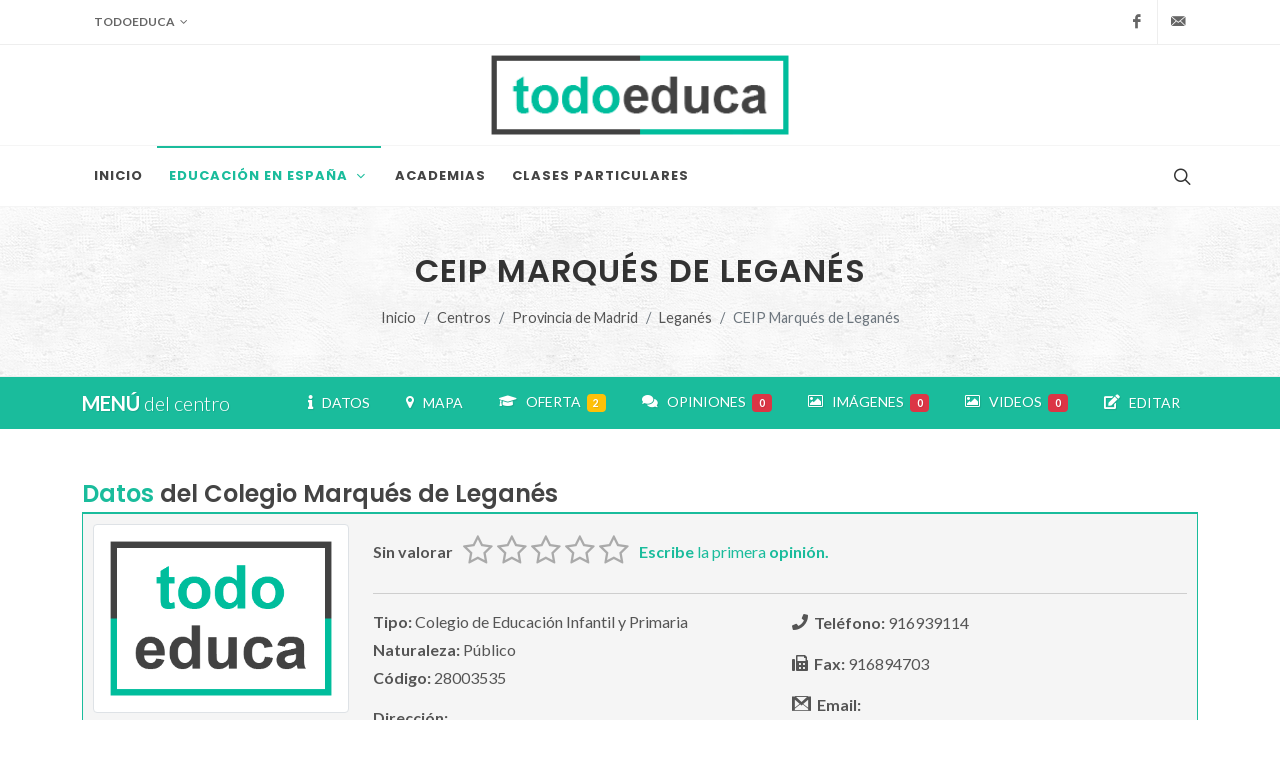

--- FILE ---
content_type: text/html; charset=UTF-8
request_url: https://todoeduca.com/centros/ceip-marques-de-leganes/
body_size: 10459
content:
<!--

 ·▄▄▄▄         ▐ ▄
██▪ ██ ▪     •█▌▐█
▐█· ▐█▌ ▄█▀▄ ▐█▐▐▌
██. ██ ▐█▌.▐▌██▐█▌
▀▀▀▀▀•  ▀█▄▀▪▀▀ █▪

-->
<!DOCTYPE html>
<html dir="ltr" lang="es-ES">
<head>
			
		<!-- Google tag (gtag.js) -->
		<script async src="https://www.googletagmanager.com/gtag/js?id=G-QZHX3KME85"></script>
		<script>
			window.dataLayer = window.dataLayer || [];
			function gtag(){dataLayer.push(arguments);}
			gtag('js', new Date());

			gtag('config', 'G-QZHX3KME85');
		</script>
		
				<script async src="https://pagead2.googlesyndication.com/pagead/js/adsbygoogle.js?client=ca-pub-0552623059866121" crossorigin="anonymous"></script>
		<meta charset="utf-8" />
	<meta http-equiv="content-type" content="text/html; charset=utf-8" />
	<meta name="author" content="Don" />

	<link href="https://fonts.googleapis.com/css?family=Lato:300,400,400i,700|Poppins:300,400,500,600,700|PT+Serif:400,400i&display=swap" rel="stylesheet" type="text/css" />
		<link href="https://todoeduca.com/recursos/all/all.css?te-v=04542a41e" rel="stylesheet" type="text/css" />
		
	<meta name="viewport" content="width=device-width, initial-scale=1" />
	<title>CEIP Marqués de Leganés | Todoeduca</title>
	<meta name="description" content="Colegio de Educación Infantil y Primaria Marqués de Leganés. Contacto, oferta educativa, ubicación, opiniones, fotos y toda la información que necesitas." />

		<link rel="apple-touch-icon" sizes="180x180" href="/apple-touch-icon.png">
	<link rel="icon" type="image/png" sizes="32x32" href="/favicon-32x32.png">
	<link rel="icon" type="image/png" sizes="16x16" href="/favicon-16x16.png">
	<link rel="manifest" href="/site.webmanifest">
	<link rel="mask-icon" href="/safari-pinned-tab.svg" color="#5bbad5">
	<meta name="msapplication-TileColor" content="#da532c">
	<meta name="theme-color" content="#ffffff">

	<link rel="canonical" href="https://todoeduca.com/centros/ceip-marques-de-leganes/" />
	<meta name="robots" content="INDEX,FOLLOW" />
	<script type="application/ld+json">
	{"@context":"https:\/\/schema.org","@type":"School","address":{"@type":"PostalAddress","addressLocality":"Legan\u00e9s","addressRegion":"Madrid","addressCountry":"es","streetAddress":"Calle Pizarro, 4","postalCode":"28911"},"url":"https:\/\/todoeduca.com\/centros\/ceip-marques-de-leganes\/","name":"Colegio Marqu\u00e9s de Legan\u00e9s","alternateName":"Colegio de Educaci\u00f3n Infantil y Primaria Marqu\u00e9s de Legan\u00e9s","description":"Colegio de Educaci\u00f3n Infantil y Primaria Marqu\u00e9s de Legan\u00e9s. Contacto, oferta educativa, ubicaci\u00f3n, opiniones, fotos y toda la informaci\u00f3n que necesitas.","geo":{"@type":"GeoCoordinates","latitude":"40.3248815671","longitude":"-3.76810531528"},"email":["mailto:cp.marquesdeleganes.leganes@educa.madrid.org"],"telephone":["916939114"],"faxNumber":["916894703"],"sameAs":["http:\/\/www.educa.madrid.org\/cp.marquesdeleganes.leganes"],"logo":"https:\/\/todoeduca.com\/recursos\/imgs\/logo_v.png","image":"https:\/\/todoeduca.com\/recursos\/imgs\/logo_v.png"}
</script>

	<script>
		// Frame-busting to prevent site from being loaded within a frame without permission (click-jacking)
		if (window.top !== window.self) {
			window.top.location.replace(window.self.location.href);
		}
	</script>
</head>
<body class="stretched page-transition side-panel-left side-push-panel" data-loader="9">
		<div id="wrapper" class="clearfix">
					<div id="top-bar">
	<div class="container clearfix">
		<div class="row justify-content-between">
			<div class="col-12 col-md-auto mx-0">
				<div class="top-links" data-class-xs="border-bottom-0" data-class-sm="border-bottom-0">
					<ul class="top-links-container">

						<li class="top-links-item">
							<a role="button" class="te-img-btn d-lg-none p-0 pe-3"><img src="https://todoeduca.com/recursos/imgs/logo.png" alt="todoeduca" style="height: 44px"></a>
							<a role="button" class="d-none d-lg-block">Todoeduca</a>
							<ul class="top-links-sub-menu w-auto">
								<li class="top-links-item"><a href="https://todoeduca.com/">Inicio</a></li>
								<li class="top-links-item"><a href="https://todoeduca.com/mapa-web/">Mapa Web</a></li>
								<li class="top-links-item"><a rel="nofollow" href="https://todoeduca.com/enlaces/">Enlaces de interés</a></li>
								<li class="top-links-item"><a rel="nofollow" href="https://todoeduca.com/empresa/contacto/">Contacto</a></li>
							</ul>
						</li>

						
					</ul>
				</div>
			</div>
			<div class="col-12 col-md-auto d-none d-md-block">
				<ul id="top-social">
					<li><a target="_blank" href="https://www.facebook.com/todoeduca/" class="si-facebook"><span class="ts-icon"><i class="icon-facebook"></i></span><span class="ts-text">Facebook</span></a></li>
										<li><a rel="nofollow" href="https://todoeduca.com/empresa/contacto/" class="si-email3"><span class="ts-icon"><i class="icon-email3"></i></span><span class="ts-text">Contacta</span></a></li>
				</ul>
			</div>
		</div>
	</div>
</div>

							<header id="header" class="header-size-sm" data-mobile-sticky="true">

	<div class="container d-none d-lg-block">
		<div class="header-row">
			<div id="logo" class="mx-auto">
				<a href="https://todoeduca.com/" class="standard-logo" data-dark-logo="https://todoeduca.com/recursos/imgs/logo.png"><img src="https://todoeduca.com/recursos/imgs/logo.png" alt="todoeduca"></a>
				<a href="https://todoeduca.com/" class="retina-logo" data-dark-logo="https://todoeduca.com/recursos/imgs/logo-2x.png"><img src="https://todoeduca.com/recursos/imgs/logo-2x.png" alt="todoeduca"></a>
			</div>
		</div>
	</div>

	<div id="header-wrap" class="border-top border-f5">
		<div class="container">
			<div class="header-row justify-content-between flex-row-reverse flex-lg-row">

				<div class="header-misc">
											<div id="top-search" class="header-misc-icon">
							<a href="#" id="top-search-trigger"><i class="icon-line-search"></i><i class="icon-line-cross"></i></a>
						</div>
									</div>

				<div id="primary-menu-trigger">
					<svg class="svg-trigger" viewBox="0 0 100 100"><path d="m 30,33 h 40 c 3.722839,0 7.5,3.126468 7.5,8.578427 0,5.451959 -2.727029,8.421573 -7.5,8.421573 h -20"></path><path d="m 30,50 h 40"></path><path d="m 70,67 h -40 c 0,0 -7.5,-0.802118 -7.5,-8.365747 0,-7.563629 7.5,-8.634253 7.5,-8.634253 h 20"></path></svg>
				</div>

				<nav class="primary-menu style-6 with-arrows">
					<ul class="menu-container">
						<li class="menu-item">
							<a class="menu-link" href="https://todoeduca.com/"><div>Inicio</div></a>
						</li>

						<li class="menu-item current">
							<a rel="nofollow" href="#" onclick="return false;" class="menu-link"><div>Educación en España</div></a>
							<ul class="sub-menu-container">
								<li class="menu-item">
									<a class="menu-link" href="https://todoeduca.com/centros/"><div><i class="icon-school"></i>Centros por nivel</div></a>
								</li>
								<li class="menu-item">
									<a class="menu-link" href="https://todoeduca.com/centros/#provincias"><div><i class="icon-map"></i>Centros por provincia</div></a>
								</li>
								<li class="menu-item">
									<a class="menu-link" href="https://todoeduca.com/centros/estudios/"><div><i class="icon-user-graduate"></i>Por Estudios</div></a>
								</li>
								<li class="menu-item">
									<a class="menu-link" href="https://todoeduca.com/centros/especialidades/"><div><i class="icon-cogs1"></i>Por Especialidades</div></a>
								</li>
							</ul>
						</li>

						<li class="menu-item">
							<a class="menu-link" href="https://todoeduca.com/academias/"><div>academias</div></a>
						</li>

						<li class="menu-item">
							<a class="menu-link" href="https://todoeduca.com/clases-particulares/"><div>clases particulares</div></a>
						</li>

						
						
					</ul>
				</nav>

									<div id="google-search">
						<div class="container clearfix">
							<div id="buscador_google_cabecera" class="top-search-form"></div>
						</div>
					</div>
				
			</div>
		</div>
	</div>

	<div class="header-wrap-clone"></div>

</header>

							<section id="page-title" class="page-title-center page-title-pattern py-5">
	<div class="container clearfix">
		<h1>CEIP Marqués de Leganés</h1>
						<ol class="breadcrumb">
																			<li class="breadcrumb-item"><a href="https://todoeduca.com/">Inicio</a></li>
																				<li class="breadcrumb-item"><a href="https://todoeduca.com/centros/">Centros</a></li>
																				<li class="breadcrumb-item"><a href="https://todoeduca.com/centros/provincia-madrid/">Provincia de Madrid</a></li>
																				<li class="breadcrumb-item"><a href="https://todoeduca.com/centros/leganes-madrid/p-1/">Leganés</a></li>
																				<li class="breadcrumb-item active" aria-current="page">CEIP Marqués de Leganés</li>
									</ol>
			</div>
</section>

							
<div id="page-menu" data-mobile-sticky="true">
	<div id="page-menu-wrap">
		<div class="container clearfix">
			<div class="page-menu-row">

				<div class="page-menu-title d-lg-none d-xl-block">
					<span>MENÚ</span>
											del centro
														</div>


				<a data-highlight="#F4D03F" data-offset="115" href="#oferta" data-scrollto="#oferta" class="d-none" rel="nofollow"></a>


				<nav class="page-menu-nav">
					<ul class="page-menu-container">

						<li class="page-menu-item">
							<a data-highlight="#F4D03F" data-offset="115" href="#centro-datos" data-scrollto="#centro-datos" class="page-menu-item-close" rel="nofollow">
								<div>
									<i class="icon-info"></i>
									&nbsp;&nbsp;DATOS
								</div>
							</a>
						</li>

													<li class="page-menu-item">
								<a data-offset="105" href="#contenedor_mapa_principal" data-scrollto="#contenedor_mapa_principal" class="boton-ver-mapa page-menu-item-close" rel="nofollow">
									<div>
										<i class="icon-map-marker2"></i>
										&nbsp;&nbsp;MAPA
									</div>
								</a>
							</li>
						
													<li class="page-menu-item">
								<a data-highlight="#F4D03F" data-offset="115" href="#oferta-publica" data-scrollto="#oferta-publica" class="page-menu-item-close" rel="nofollow">
									<div>
										<i class="icon-graduation-cap"></i>
										&nbsp;&nbsp;OFERTA&nbsp;
										<span class="mb-1 badge bg-warning">2</span>
									</div>
								</a>
							</li>
						
						
						
						
																																										<li class="page-menu-item">
								<a data-highlight="#F4D03F" data-offset="115" href="#opiniones" data-scrollto="#opiniones" class="page-menu-item-close" rel="nofollow">
									<div>
										<i class="icon-comments"></i>
										&nbsp;&nbsp;OPINIONES&nbsp;
										<span class="mb-1 badge bg-danger">0</span>
									</div>
								</a>
							</li>
						
																																																<li class="page-menu-item">
								<a data-highlight="#F4D03F" data-offset="115" href="#imagenes" data-scrollto="#imagenes" class="page-menu-item-close" rel="nofollow">
									<div>
										<i class="icon-picture"></i>
										&nbsp;&nbsp;IMÁGENES&nbsp;
										<span class="mb-1 badge bg-danger">0</span>
									</div>
								</a>
							</li>
						
																																																<li class="page-menu-item">
								<a data-highlight="#F4D03F" data-offset="115" href="#videos" data-scrollto="#videos" class="page-menu-item-close" rel="nofollow">
									<div>
										<i class="icon-picture"></i>
										&nbsp;&nbsp;VIDEOS&nbsp;
										<span class="mb-1 badge bg-danger">0</span>
									</div>
								</a>
							</li>
						
												<li class="page-menu-item">
							<a data-highlight="#F4D03F" data-offset="115" href="#centro-editar" data-scrollto="#centro-editar" class="page-menu-item-close" rel="nofollow">
								<div>
									<i class="icon-edit"></i>
									&nbsp;&nbsp;EDITAR
								</div>
							</a>
						</li>

					</ul>
				</nav>


				<div id="page-menu-trigger"><i class="icon-reorder"></i></div>

			</div>
		</div>
	</div>
</div>

		
				<section id="content">
			<div class="content-wrap py-5">
				<div class="container clearfix">
																		
<div class="row mb-5">
	<div class="col-12" id="centro-datos">
		<div class="fancy-title title-bottom-border mb-0">
			<h3 class="mb-0 p-0">
									<span>Datos</span> del Colegio Marqués de Leganés
											</h3>
		</div>
	</div>

	<div class="col-12">
		<div class="caja-datos-ficha">
			<div class="row">
				<div class="col-12 col-md-3">
																	
												<img alt="Logo" class="w-100 img-thumbnail mb-3" data-class-md="w-100 mb-0" data-class-lg="w-100 mb-0" data-class-xl="w-100 mb-0" src="https://todoeduca.com/recursos/imgs/logo_v-2x.png">
									</div>
				<div class="col-12 col-md-9">
					<div class="row">
						<div class="col-12">
															<div class="mb-2">
																			<div class="float-start mt-3">
											<strong>Sin valorar</strong>
										</div>
										<div class="float-start ms-2 me-2">
											<input type="hidden" id="input-34641" data-show-clear="false" data-show-caption="false" class="rating" value="0" data-size="md" data-readonly="true">
										</div>
										<div class="float-start mt-3">
											<a data-highlight="" data-offset="115" href="#opiniones" data-scrollto="#opiniones" rel="nofollow">
												<strong>Escribe</strong> la primera <strong>opinión.</strong>
											</a>
										</div>
										<div class="clear"></div>
																		<hr>
								</div>
													</div>
						<div class="col-md-6 mb-3">
																																																	<div class="mb-1">
									<strong>Tipo:</strong> Colegio de Educación Infantil y Primaria
								</div>
								<div class="mb-1">
									<strong>Naturaleza:</strong> Público
								</div>
								<div class="mb-3">
									<strong>Código:</strong> 28003535
								</div>
														<div class="mb-1">
								<strong>Dirección:</strong>
								<br>
								Calle Pizarro, 4
								<br>
								Leganés (Madrid)
							</div>
															<div>
									<strong>C.P.:</strong> 28911
								</div>
													</div>
						<div class="col-md-6">
															<div class="mb-3">
									<i class="icon-phone"></i>&nbsp;&nbsp;<strong>Teléfono:</strong> 916939114
								</div>
																						<div class="mb-3">
									<i class="icon-fax"></i>&nbsp;&nbsp;<strong>Fax:</strong> 916894703
								</div>
																													<div class="mb-3">
									<i class="icon-gmail"></i>&nbsp;&nbsp;<strong>Email:</strong>
																													<a class="text-break" target="_blank" href="mailto:cp.marquesdeleganes.leganes@educa.madrid.org">cp.marquesdeleganes.leganes@educa.madrid.org</a>
																											</div>
																						<div class="mb-3">
									<i class="icon-world"></i>&nbsp;&nbsp;<strong>Páginas / Redes sociales del centro:</strong>
									<div class="mt-2">
																																<a target="_blank" title="Web oficial" href="http://www.educa.madrid.org/cp.marquesdeleganes.leganes" class="social-icon si-colored si-delicious">
												<i class="icon-link"></i>
												<i class="icon-link"></i>
											</a>
																			</div>
								</div>
													</div>
					</div>
				</div>

									<div class="col-12">
						<div id="mapa_centro_contenedor_boton" class="text-center mt-2">
							<button style="background:url('https://todoeduca.com/recursos/imgs/mapa_fondo_boton_50pc.jpg') no-repeat center"
								class="boton-ver-mapa button button-border button-border-thin button-fill fill-from-right button-blue">
								<i class="icon-map-marker2"></i>
								<span>Ver mapa</span>
							</button>
						</div>
						<div id="contenedor_mapa_principal" class="d-none">
							<div class="divider divider-rounded divider-center my-2"><i class="icon-map-marker"></i></div>

							<div id="mapa" class="mx-auto" style="width:95%;height:300px;z-index:0"></div>
						</div>
					</div>
							</div>
		</div>
	</div>

</div>


<div class="row mb-5">
	<div class="col-12">
					
		<div class="div-adsense-block p-1 w-100 border border-light" id="all2485564866">
			<!-- 130-centros-centro-1 -->
			<ins class="center adsbygoogle"
				style="display:block;"
				data-ad-client="ca-pub-0552623059866121"
				data-ad-slot="2485564866"
				data-ad-format="auto"
				data-full-width-responsive="false"></ins>
		</div>
		<script>
			if (document.readyState != "loading"){
				var cargar=true;
				if(cargar){
					try{
						(adsbygoogle = window.adsbygoogle || []).push({});
					}catch (e) {
						console.log("Falla: 130-centros-centro-1. Slot: 2485564866");
						console.log(e);
					}
				}
			} else {
				document.addEventListener("DOMContentLoaded", function(){
					var cargar=true;
					if(cargar){
						try{
							(adsbygoogle = window.adsbygoogle || []).push({});
						}catch (e) {
							console.log("Falla: 130-centros-centro-1. Slot: 2485564866");
							console.log(e);
						}
					}else{
						donJS("#all2485564866").getElement().remove();
					}
				});
			}
		</script>
					</div>
</div>

	


	


	

																													<div class="row mb-5">
				<div class="col-12" id="oferta-publica">
					<div id="oferta">
						<div class="fancy-title title-bottom-border mb-0">
							<h3 class="mb-0 p-0">
								Oferta <span>Pública</span> del Colegio Marqués de Leganés
								<span>(2)</span>
							</h3>
						</div>
					</div>
				</div>
				<div class="col-12">
					<div class="caja-elemento-listado">
						<div class="row">
							
																						<div class="col-12 mb-5">
				<div class="fancy-title title-border mb-0">
					<h4 class="fw-normal">
						<span>
															Segundo Ciclo de Educación Infantil
													</span>
					</h4>
				</div>
																				
									<span class="fw-light">Modalidad:</span>
																											
			<span class="fw-bold ">Presencial diurna</span>

						
									
				<div class="row">
																									</div>

			</div>
																		<div class="col-12 mb-0">
				<div class="fancy-title title-border mb-0">
					<h4 class="fw-normal">
						<span>
															Educación Primaria
													</span>
					</h4>
				</div>
																				
									<span class="fw-light">Modalidad:</span>
																											
			<span class="fw-bold ">Presencial diurna</span>

						
									
				<div class="row">
																									</div>

			</div>
			
						</div>
					</div>
				</div>
			</div>
			


<div class="row">

		<div class="col-12 col-lg-6 mb-5">
		<div class="row">
							<div class="col-12" id="imagenes">
					<div class="fancy-title title-bottom-border mb-0">
						<h3 class="mb-0 p-0">
							<span>Imágenes</span>
															del Colegio
																											</h3>
					</div>
				</div>
				<div class="col-12">
					<div class="caja-elemento-listado">
						<div class="row">
															<div class="col-lg-6">
									<p class="m-0">
										<a rel="nofollow" href="#" data-bs-toggle="modal" data-bs-target="#modal-subir-imagenes">Añade imágenes</a>
										al centro para que todos vean como es.
									</p>
								</div>
								<div class="col-lg-6 center">
									<a rel="nofollow" href="#" data-bs-toggle="modal" data-bs-target="#modal-subir-imagenes" class="button button-mini">
										<i class="icon-picture"></i>
										Añadir imágenes
									</a>
								</div>
														
						</div>
					</div>
				</div>
					</div>
	</div>

		<div class="col-12 col-lg-6 mb-5">
		<div class="row">
							<div class="col-12" id="videos">
					<div class="fancy-title title-bottom-border mb-0">
						<h3 class="mb-0 p-0">
							<span>Videos</span>
															del Colegio
																											</h3>
					</div>
				</div>
				<div class="col-12">
					<div class="caja-elemento-listado">
													<div class="row">
								<div class="col-lg-6">
									<p class="m-0">
										Si sabes dónde hay colgado algún video del centro,
										<a rel="nofollow" href="#" data-bs-toggle="modal" data-bs-target="#modal-nuevo-video">enlázalo para que todos puedan verlo.</a>
									</p>
								</div>
								<div class="col-lg-6 center">
									<a rel="nofollow" href="#" class="button button-mini" data-bs-toggle="modal" data-bs-target="#modal-nuevo-video">
										<i class="icon-video"></i>
										Enlazar video
									</a>
								</div>
							</div>
												<div class="row" id="row-ultimo-embebido">
														
						</div>
					</div>
				</div>
					</div>
	</div>

</div>


	<div class="modal fade" id="modal-nuevo-video" tabindex="-1" role="dialog" aria-labelledby="Nuevo video" aria-hidden="true">
		<div class="modal-dialog modal-lg">
			<div class="modal-body">
				<div class="modal-content">
					<div class="modal-header">
						<h4 class="modal-title" id="myModalLabel">
							<span>Nuevo Video</span>
															del Colegio Marqués de Leganés
																				</h4>
						<button type="button" class="btn-close" data-bs-dismiss="modal" aria-hidden="true"></button>
					</div>
					<div class="modal-body">

						<form class="mb-0" id="form-embebido">

							<div class="row mt-2">

								<div class="col-12 d-none div-form-ok">
									<div class="style-msg successmsg mb-4">
										<div class="sb-msg">
											<i class="icon-thumbs-up"></i>
											<strong>¡Video Enlazado!</strong> Lo validaremos y publicaremos lo antes posible.
											<br>
											Gracias por participar.
										</div>
									</div>
								</div>

								<div class="col-12 d-none div-form-ko">
									<div class="style-msg mb-4 alertmsg">
										<div class="sb-msg">
											<i class="icon-warning-sign"></i>
											<strong>¡Alerta!</strong> Hay algo mal o incompleto en los datos.
										</div>
									</div>
								</div>

								<div class="col-12 d-none div-form-error">
									<div class="style-msg errormsg mb-4">
										<div class="sb-msg">
											<i class="icon-remove"></i>
											<strong>¡Error!</strong> Ha ocurrido un error inesperado. Intentalo de nuevo más tarde.
										</div>
									</div>
								</div>

								<div class="col-12 form-group text-left">
									<label for="video-titulo">Título</label>
									<input data-ocs='["7904","7914"]' type="text" id="video-titulo" name="video-titulo" value="" class="sm-form-control campo-formulario" />
								</div>

								<div class="w-100"></div>

								<div class="col-12 form-group text-left">
									<label for="video-enlace">Enlace *</label>
									<input data-ocs='["7906","7908","7907","7911"]' type="text" id="video-enlace" name="video-enlace" value="" class="sm-form-control campo-formulario" />
								</div>

								<div class="col-12 form-group mt-3 center">
									<p class="mb-2 center">
										Al hacer clic en <strong>"enlazar video"</strong>, muestras tu conformidad con nuestro
										<a target="_blank" href="https://todoeduca.com/empresa/aviso-legal/">aviso legal</a>
										y <a target="_blank" href="https://todoeduca.com/empresa/politica-privacidad/">política de privacidad</a>.
									</p>
									<button class="button button-3d" type="button" id="boton-enlazar-video">Enlazar video</button>
									<input type="hidden" id="video-idcentro" name="video-idcentro" value="34641">
								</div>
							</div>

						</form>

					</div>
					<div class="modal-footer">
						<button type="button" class="btn btn-secondary" data-bs-dismiss="modal">Cerrar</button>
					</div>
				</div>
			</div>
		</div>
	</div>


	<div class="modal fade" id="modal-subir-imagenes" tabindex="-1" role="dialog" aria-labelledby="Subir imágenes" aria-hidden="true">
		<div class="modal-dialog modal-lg">
			<div class="modal-body">
				<div class="modal-content">
					<div class="modal-header">
						<h4 class="modal-title" id="myModalLabel">
							<span>Nuevas Imágenes</span>
															del Colegio Marqués de Leganés
																				</h4>
						<button type="button" class="btn-close" data-bs-dismiss="modal" aria-hidden="true"></button>
					</div>
					<div class="modal-body">

						<div class="center">
							<h3 class="mt-3">Sección en construcción</h3>
							<p>
								Estará disponible próximamente.
							</p>
							<img src="https://todoeduca.com/recursos/imgs/construccion.gif" alt="En construcción">
						</div>

					</div>
					<div class="modal-footer">
						<button type="button" class="btn btn-secondary" data-bs-dismiss="modal">Cerrar</button>
					</div>
				</div>
			</div>
		</div>
	</div>

	<div class="row mb-5">
		<div class="col-12">
							
		<div class="div-adsense-block p-1 w-100 border border-light" id="all7546319851">
			<!-- 130-centros-centro-2 -->
			<ins class="center adsbygoogle"
				style="display:block;"
				data-ad-client="ca-pub-0552623059866121"
				data-ad-slot="7546319851"
				data-ad-format="auto"
				data-full-width-responsive="false"></ins>
		</div>
		<script>
			if (document.readyState != "loading"){
				var cargar=true;
				if(cargar){
					try{
						(adsbygoogle = window.adsbygoogle || []).push({});
					}catch (e) {
						console.log("Falla: 130-centros-centro-2. Slot: 7546319851");
						console.log(e);
					}
				}
			} else {
				document.addEventListener("DOMContentLoaded", function(){
					var cargar=true;
					if(cargar){
						try{
							(adsbygoogle = window.adsbygoogle || []).push({});
						}catch (e) {
							console.log("Falla: 130-centros-centro-2. Slot: 7546319851");
							console.log(e);
						}
					}else{
						donJS("#all7546319851").getElement().remove();
					}
				});
			}
		</script>
								</div>
	</div>

	<div class="row mb-5" id="seccion-opiniones">
		<div class="col-12" id="opiniones">
			<div class="fancy-title title-bottom-border mb-0">
				<h3 class="mb-0 p-0">
					<span>Opiniones</span>
											del Colegio Marqués de Leganés
																			</h3>
			</div>
		</div>

		<div class="col-12">
			<div class="caja-elemento-listado">
				<div class="row">
					<div class="postcontent col-12">
												<form class="mb-0" id="form-opinion">

							<div class="row mt-2">

								<div class="col-12 d-none div-form-ok">
									<div class="style-msg successmsg mb-4">
										<div class="sb-msg">
											<i class="icon-thumbs-up"></i>
											<strong>¡Opinión enviada!</strong> La validaremos y publicaremos lo antes posible.
											<br>
											Gracias por participar.
										</div>
									</div>
								</div>

								<div class="col-12 d-none div-form-ko">
									<div class="style-msg mb-4 alertmsg">
										<div class="sb-msg">
											<i class="icon-warning-sign"></i>
											<strong>¡Alerta!</strong> Hay algo mal o incompleto en los datos.
										</div>
									</div>
								</div>

								<div class="col-12 d-none div-form-error">
									<div class="style-msg errormsg mb-4">
										<div class="sb-msg">
											<i class="icon-remove"></i>
											<strong>¡Error!</strong> Ha ocurrido un error inesperado. Intentalo de nuevo más tarde.
										</div>
									</div>
								</div>

								<div class="col-12 form-group">
									<label for="opinion-cuerpo">Opina *</label>
									<textarea data-ocs='["6019","6020","6022"]' placeholder="Deja tu opinión" class="sm-form-control campo-formulario text-justify" id="opinion-cuerpo" name="opinion-cuerpo" rows="2"></textarea>
								</div>

								<div class="w-100 d-none oculto"></div>

								<div class="col-md-6 form-group d-none oculto">
																			<label>Valoración del Colegio *</label>
																											<input
										type="hidden"
										data-ocs='["6007"]'
										id="opinion-rating"
										name="opinion-rating"
										data-show-clear="false"
										data-show-caption="false"
										class="rating campo-formulario"
										value=""
										data-size="md"
										max="5"
										data-step="1"
									>
								</div>

								<div class="col-md-6 form-group d-none oculto">
									<label for="opinion-firma">Firma</label>
									<input data-ocs='["6021"]' type="text" id="opinion-firma" name="opinion-firma" value="" class="sm-form-control campo-formulario" />
								</div>

								<div class="col-12 form-group mt-3 center d-none oculto">
									<p class="mb-2 center">
										Al hacer clic en <strong>"enviar opinión"</strong>, muestras tu conformidad con nuestro
										<a target="_blank" href="https://todoeduca.com/empresa/aviso-legal/">aviso legal</a>
										y <a target="_blank" href="https://todoeduca.com/empresa/politica-privacidad/">política de privacidad</a>.
									</p>
									<button class="button button-3d" type="button" id="boton-opinar">Enviar Opinión</button>
									<input type="hidden" id="opinion-idcentro" name="opinion-idcentro" value="34641">
								</div>
							</div>

						</form>

					</div>
				</div>
							</div>
		</div>
	</div>

<div class="row">

				<div class="col-12 col-lg-6 mb-5">
			<div class="row">
				<div class="col-12" id="centro-editar">
					<div class="fancy-title title-bottom-border mb-0">
						<h3 class="mb-0 p-0">
							<span>Editar</span> datos del Colegio Marqués de Leganés
						</h3>
					</div>
				</div>
				<div class="col-12">
					<div class="caja-elemento-listado">
						<div class="row">
							<div class="col-12">
								<p class="text-justify mb-0">
									Si has detectado algún <strong>error</strong> en la información o si quieres <strong>aportar</strong> algo sobre el centro,
									ponte en contacto con <strong>todoeduca</strong> a través del siguiente formulario.
									<br>
									Todo nos será de gran ayuda. <strong>Gracias.</strong>
								</p>
								<form class="mb-0" id="form-editar">

									<div class="row mt-2">

										<div class="col-12 d-none div-form-ok">
											<div class="style-msg successmsg mb-4">
												<div class="sb-msg">
													<i class="icon-thumbs-up"></i>
													<strong>¡Datos enviados!</strong>
													<br>
													Gracias por ayudar a mantener la información actualizada.
												</div>
											</div>
										</div>

										<div class="col-12 d-none div-form-ko">
											<div class="style-msg mb-4 alertmsg">
												<div class="sb-msg">
													<i class="icon-warning-sign"></i>
													<strong>¡Alerta!</strong> Hay algo mal o incompleto en los datos.
												</div>
											</div>
										</div>

										<div class="col-12 d-none div-form-error">
											<div class="style-msg errormsg mb-4">
												<div class="sb-msg">
													<i class="icon-remove"></i>
													<strong>¡Error!</strong> Ha ocurrido un error inesperado. Intentalo de nuevo más tarde.
												</div>
											</div>
										</div>

										<div class="col-12 form-group text-left">
											<label for="editar-email">E-mail</label>
											<input data-ocs='["email"]' type="email" id="editar-email" name="editar-email" value="" class="sm-form-control campo-formulario" />
										</div>

										<div class="w-100"></div>

										<div class="col-12 form-group text-left">
											<label for="editar-datos">Cambios</label>
											<textarea data-ocs='["datos"]' id="editar-datos" name="editar-datos" rows="5" placeholder="Errores en los datos, redes sociales, nuevas descripciones, algo de su historia, transporte hasta el centro, etc..." class="sm-form-control campo-formulario text-justify"></textarea>
										</div>

										<div class="w-100"></div>

										<div class="col-12 form-group text-left">
											<label>Nueva Posición</label>
											<div id="mapa-editar" class="mx-auto" style="width:95%;height:300px;z-index:0"></div>
											<div class="d-none center mt-2" id="editar-eliminar-nueva-posicion">
												<a id="boton-eliminar-nueva-posicion" href="#">Eliminar nueva posición</a>
											</div>
										</div>

										<div class="col-12 form-group mt-2 center">
											<p class="mb-2 center">
												Al hacer clic en <strong>"eviar datos"</strong>, muestras tu conformidad con nuestro
												<a target="_blank" href="https://todoeduca.com/empresa/aviso-legal/">aviso legal</a>
												y <a target="_blank" href="https://todoeduca.com/empresa/politica-privacidad/">política de privacidad</a>.
											</p>
											<button class="button button-3d" type="button" id="boton-editar-centro">Enviar datos</button>
											<input type="hidden" id="editar-idcentro" name="editar-idcentro" value="34641">
											<input type="hidden" id="editar-latitud" name="editar-latitud" value="" class="campo-formulario">
											<input type="hidden" id="editar-longitud" name="editar-longitud" value="" class="campo-formulario">
										</div>
									</div>

								</form>
							</div>
						</div>
					</div>
				</div>
			</div>
		</div>
	
		
		<div class="col-12 col-lg-6 mb-5">
		
		<div class="div-adsense-block p-1 w-100 border border-light" id="all2896628401">
			<!-- 130-centros-centro-3 -->
			<ins class="center adsbygoogle"
				style="display:block;"
				data-ad-client="ca-pub-0552623059866121"
				data-ad-slot="2896628401"
				data-ad-format="auto"
				data-full-width-responsive="false"></ins>
		</div>
		<script>
			if (document.readyState != "loading"){
				var cargar=true;
				if(cargar){
					try{
						(adsbygoogle = window.adsbygoogle || []).push({});
					}catch (e) {
						console.log("Falla: 130-centros-centro-3. Slot: 2896628401");
						console.log(e);
					}
				}
			} else {
				document.addEventListener("DOMContentLoaded", function(){
					var cargar=true;
					if(cargar){
						try{
							(adsbygoogle = window.adsbygoogle || []).push({});
						}catch (e) {
							console.log("Falla: 130-centros-centro-3. Slot: 2896628401");
							console.log(e);
						}
					}else{
						donJS("#all2896628401").getElement().remove();
					}
				});
			}
		</script>
	</div>
</div>

																												<div class="modal fade" id="modal-busqueda-google" tabindex="-1" role="dialog" aria-labelledby="Búsqueda Google" aria-hidden="true">
							<div class="modal-dialog modal-lg">
								<div class="modal-body">
									<div class="modal-content">
										<div class="modal-header">
											<h4 class="modal-title" id="myModalLabel">
												<span>Búsqueda en Google</span>
											</h4>
											<button type="button" class="btn-close" data-bs-dismiss="modal" aria-hidden="true"></button>
										</div>
										<div class="modal-body">
											<div class="gcse-searchresults"></div>
										</div>
										<div class="modal-footer">
											<button type="button" class="btn btn-secondary" data-bs-dismiss="modal">Cerrar</button>
										</div>
									</div>
								</div>
							</div>
						</div>
									</div>
			</div>
		</section>
							<footer id="footer" class="dark">
	<div class="container">
		<div class="footer-widgets-wrap">

			<div class="row col-mb-50">
				<div class="col-lg-6">

					<div class="widget clearfix">
						<a href="https://todoeduca.com/">
							<img src="https://todoeduca.com/recursos/imgs/logo.png" alt="todoeduca" class="footer-logo" height="50px">
						</a>

						<p>Toda la <strong>formación</strong> y la <strong>ayuda</strong> que puedas necesitar.</p>

						<div class="py-2" style="background: url('https://todoeduca.com/recursos/canvas/6.5.3/images/world-map.png') no-repeat center center;">
							<div class="row col-mb-30">
								<div class="col-12">
									<address class="mb-0">
										<abbr title="Cuartel General" style="display: inline-block;margin-bottom: 7px;">
											<strong>Cuartel General:</strong>
										</abbr>
										<br>
										Albacete (AB)<br>
										(En la Mancha Manchega)<br>
									</address>
								</div>
															</div>
						</div>

						<div class="row clearfix mt-4">
							<div class="col-6">
								<a target="_blank" href="https://www.facebook.com/todoeduca/" class="social-icon si-dark si-colored si-facebook nobottommargin" style="margin-right: 10px;">
									<i class="icon-facebook"></i>
									<i class="icon-facebook"></i>
								</a>
								<a target="_blank" href="https://www.facebook.com/todoeduca/">
									<small style="display: block; margin-top: 3px;">Danos un <strong>Like</strong><br>en Facebook</small>
								</a>
							</div>
														<div class="col-6">
								<img src="https://comodosslstore.com/images/siteseal-positive-ssl.svg" alt="ssl"/>
							</div>
						</div>

					</div>

				</div>

				<div class="col-sm-6 col-lg-3">
					<div class="widget clearfix">
						<h4>Estadísticas</h4>

						<div class="counter counter-small">
							<a href="https://todoeduca.com/centros/" style="color: #35BBAA;">
								<span data-from="0" data-to="34168" data-refresh-interval="200" data-speed="2000">34168</span>
							</a>
						</div>
						<h5><a href="https://todoeduca.com/centros/" style="color: #35BBAA;">Centros Educativos</a></h5>


						<div class="counter counter-small">
							<a href="https://todoeduca.com/academias/" style="color: #2CAACA;;">
								<span data-from="0" data-to="4131" data-refresh-interval="200" data-speed="2000">4131</span>
							</a>
						</div>
						<h5>
							<a href="https://todoeduca.com/academias/" style="color: #2CAACA;;">
								Academias
							</a>
						</h5>


						<div class="counter counter-small">
							<a href="https://todoeduca.com/clases-particulares/" style="color:gray;"> 								<span data-from="0" data-to="8871" data-refresh-interval="200" data-speed="2000">8871</span>
							</a>
						</div>
						<h5>
							<a href="https://todoeduca.com/clases-particulares/" style="color:gray;"> 								clases particulares
								<br>
								<span style="font-size: 0.7em;color: yellow;">(Sección en construcción)</span>
							</a>
						</h5>


						

											</div>
				</div>

				<div class="col-sm-6 col-lg-3">
					<div class="widget widget_links clearfix">
						<h4>todoeduca</h4>
						<ul>
							<li><a rel="nofollow" href="https://todoeduca.com/empresa/quienes-somos/">Quiénes somos</a></li>
							<li><a rel="nofollow" href="https://todoeduca.com/empresa/contacto/">Contacto</a></li>
							<li><a rel="nofollow" href="https://todoeduca.com/empresa/aviso-legal/">Aviso legal</a></li>
							<li><a rel="nofollow" href="https://todoeduca.com/empresa/politica-privacidad/">Política de privacidad</a></li>
							<li><a rel="nofollow" href="https://todoeduca.com/empresa/politica-cookies/">Política de cookies</a></li>
						</ul>
						<hr>
						<ul>
							<li><a href="https://todoeduca.com/enlaces/">Enlaces de interés</a></li>
							<li><a href="https://todoeduca.com/mapa-web/">Mapa Web</a></li>
						</ul>
											</div>
				</div>
			</div>

		</div>
	</div>

	<div id="copyrights">
		<div class="container">

			<div class="w-100 text-center">
				&copy; 2008-2026 Todoeduca - Todos los derechos reservados.
				<br>
				<span style="font-size: 0.6em;">V 04542a41e (2024-10-09)
</span>
			</div>

		</div>
	</div>
</footer>

			</div>
	<div id="gotoTop" data-mobile="true" class="icon-angle-up"></div>
		<div id="visSM" class="d-block d-md-none"></div>
	<div id="visMD" class="d-none d-md-block d-lg-none"></div>
	<div id="visLG" class="d-none d-lg-block d-xl-none"></div>
	<div id="visXL" class="d-none d-xl-block"></div>
	<script src="https://todoeduca.com/recursos/all/all.js?te-v=04542a41e"></script>
		
	<script>
	donJS().ready(function(){
		var mapa_cargado=false

		function mostrar_mapa(){
							nombre_centro='Colegio Marqués de Leganés';
									id_contenedor_boton='mapa_centro_contenedor_boton';
			id_contenedor_mapa='contenedor_mapa_principal';

			latitud='40.3248815671';
			longitud='-3.76810531528';
			zoom='15';

			donJS('#'+id_contenedor_boton).addClass('d-none');
			donJS('#'+id_contenedor_mapa).removeClass('d-none');

			mymap = L.map('mapa',{scrollWheelZoom: false}).setView([latitud,longitud],zoom);
			L.tileLayer('https://{s}.tile.openstreetmap.org/{z}/{x}/{y}.png', {
			    attribution: '&copy; <a href="https://www.openstreetmap.org/copyright">OpenStreetMap</a>',
			    maxZoom: 19,
			}).addTo(mymap);

			marker = L.marker([latitud,longitud],{ title: nombre_centro }).addTo(mymap);

			mapa_cargado=true;
		}

		donJS('.boton-ver-mapa').onClick(function(event) {
			if(!mapa_cargado){
				mostrar_mapa();
			}
		});
	});
</script>
<script>

	donJS().ready(function(){

		donJS('.page-menu-item-close').onClick(function() {
			donJS('#page-menu-trigger').getElement().click();
		});

	});

</script>
	
	<script>
		donJS().ready(function(){

			donJS('#top-search-trigger').onClick(function() {
				var buscador=donJS('#buscador_google_cabecera');

				if(buscador.getHTML()==''){
					//https://cse.google.com/cse/all
					//https://wordpress.org/support/topic/gsc-tab0/
					var script = document.createElement( "script" );
					script.type = "text/javascript";
					script.setAttribute('async','');
					script.src = 'https://cse.google.com/cse.js?cx=003068266780663666017:-t3hz6krqae';
					buscador.appendChild(script);

					var div = document.createElement( "div" );
					div.className = "gcse-searchbox";
					buscador.appendChild(div);

					setTimeout(function(){
						donJS('#buscador_google_cabecera input').focus();

						//Función para mostrar el modal al darle intro a buscar
						document.querySelector(".gsc-input").addEventListener('keyup',function(event) {
							if (event.keyCode === 13) {
								if(donJS('#buscador_google_cabecera input').getElement().value!==''){
									//mientras boostrap dependa de jquery ha de ser asi
									$('#modal-busqueda-google').modal('show');
								}
							}
						});

						//Función para mostrar el modal al darle al boton de buscar
						document.querySelector(".gsc-search-button").addEventListener('click',function(event) {
							if(donJS('#buscador_google_cabecera input').getElement().value!==''){
								//mientras boostrap dependa de jquery ha de ser asi
								$('#modal-busqueda-google').modal('show');
							}
						});

					}, 500);
				}
			});

		});
	</script>
	
<script>

	donJS().ready(function(){

		
		
					
			
			var centro_posicionado=false;
							var latitud=40.3248815671;
				var longitud=-3.76810531528;
				var zoom=15;
				centro_posicionado=true;
			
			var mymap2 = L.map('mapa-editar',{scrollWheelZoom: false}).setView([latitud,longitud],zoom);
			L.tileLayer('https://{s}.tile.openstreetmap.org/{z}/{x}/{y}.png', {
			    attribution: '&copy; <a href="https://www.openstreetmap.org/copyright">OpenStreetMap</a>',
			    maxZoom: 19,
			}).addTo(mymap2);

			if(centro_posicionado){
									var nombre_centro='Colegio Marqués de Leganés';
												L.marker([latitud,longitud],{ title: nombre_centro }).addTo(mymap2);
			}

			var marker=null;
			mymap2.on("click", function(e){
				if(marker){
					marker.setLatLng([e.latlng.lat, e.latlng.lng]);
				}else {
					var greenIcon = new L.Icon({
						iconUrl: 'https://todoeduca.com/recursos/imgs/leaflet/marker-icon-green.png',
						shadowUrl: 'https://todoeduca.com/recursos/imgs/leaflet/marker-shadow.png',
						iconSize: [25, 41],
						iconAnchor: [12, 41],
						popupAnchor: [1, -34],
						shadowSize: [41, 41]
					});
											nombre_centro='Nueva posición del Colegio Marqués de Leganés';
															marker = new L.Marker([e.latlng.lat, e.latlng.lng],{ title: nombre_centro,icon: greenIcon }).addTo(mymap2);
				}
				donJS('#form-editar #editar-latitud').getElement().value=e.latlng.lat;
				donJS('#form-editar #editar-longitud').getElement().value=e.latlng.lng;
				donJS('#editar-eliminar-nueva-posicion').removeClass('d-none');
			});

			donJS('#boton-eliminar-nueva-posicion').onClick(function(event){
				if(marker){
					marker.remove();
					marker=null;
					donJS('#form-editar #editar-latitud').getElement().value='';
					donJS('#form-editar #editar-longitud').getElement().value='';
					donJS('#editar-eliminar-nueva-posicion').addClass('d-none');
				}

				event.preventDefault();
				return false;
			});

			donJS('#boton-editar-centro').onClick(function() {
				TEfetchForm('https://todoeduca.com/ajax/centro/editar_centro_ax.php','#form-editar',295).then(function(data){
					if(data){
						if(data.RESPONSE_CODE=='form_ok'){
							if (typeof marker!== 'undefined') {
								marker.remove();
								marker=null;
								donJS('#form-editar #editar-latitud').getElement().value='';
								donJS('#form-editar #editar-longitud').getElement().value='';
								donJS('#editar-eliminar-nueva-posicion').addClass('d-none');
							}
						}
					}
				});
			});

			donJS('#form-editar').onSubmit(function(event) {
				event.preventDefault();
				//donJS('#boton-editar-centro').getElement().click();
			});
		


		
		
		


		
		
					donJS('#seccion-opiniones .read-more-trigger').onClick(function() {
				var div_padre=this.parentElement;
				if(div_padre.classList.contains('read-more-wrap-open')){
					TEscrollToElement(div_padre.parentElement,130)
				}
			});

			donJS('#opinion-cuerpo').onFocus(function() {
				this.setAttribute('rows',6);
				donJS('.oculto').removeClass('d-none');
			});

			donJS('#boton-opinar').onClick(function() {
				TEfetchForm('https://todoeduca.com/ajax/centro/nueva_opinion_ax.php','#form-opinion',175).then(function(data){
					if(data){
						if(data.RESPONSE_CODE=='form_ok'){
							//ESTO ESTA CON JQUERY MIENTRAS EL PLUGIN DEPENDA DE ESTA LIBRERÍA
							var rating_elem=$('#form-opinion #opinion-rating');
							if(rating_elem){
								rating_elem.rating('reset');
							}
						}
					}
				});
			});

			donJS('#form-opinion').onSubmit(function(event) {
				event.preventDefault();
				//donJS('#boton-opinar').getElement().click();
			});
		


		
		
					donJS('#boton-enlazar-video').onClick(function() {
				TEfetchForm('https://todoeduca.com/ajax/centro/nuevo_embebido_ax.php','#form-embebido',null).then(function(data){
					if(data){
						if(data.RESPONSE_CODE=='form_ok'){
							//traerUltimoEmbebido();
						}
					}
				});
			});
			/*
			function traerUltimoEmbebido(){
				request=TEgetFetchRequestGet('');

				fetch(request).then(function(response) {
					TEgetFetchResponseJSON(response).then(function(data) {
						if(data){
							if(data.RESPONSE_CODE=='ok'){
								donJS('#row-ultimo-embebido').setHTML(data.RESPONSE);
								SEMICOLON.initialize.resizeVideos();
							}else if(data.RESPONSE_CODE=='error'){
								TEnotificacionError('error','Error al realizar la operación.<br>Intentalo más tarde.');
							}else{
								TEnotificacionError('error','Error al realizar la operación.<br>Intentalo más tarde.');
							}
						}else{
							TEnotificacionError('error','Error al realizar la operación.<br>Intentalo más tarde.');
						}
					});
				}).catch(function(err) {
					TEnotificacionError('error','Error al realizar la operación.<br>Intentalo más tarde.');
				});
			}
			*/
		


		
		
		

	});

</script>

</body>
</html>
<!-- Tiempo real de ejecución (con objSmarty->display()): <b>0.025943994522095</b> seg. -->

--- FILE ---
content_type: text/html; charset=utf-8
request_url: https://www.google.com/recaptcha/api2/aframe
body_size: 266
content:
<!DOCTYPE HTML><html><head><meta http-equiv="content-type" content="text/html; charset=UTF-8"></head><body><script nonce="W3i2HKTl8kGFJnviUeGe_Q">/** Anti-fraud and anti-abuse applications only. See google.com/recaptcha */ try{var clients={'sodar':'https://pagead2.googlesyndication.com/pagead/sodar?'};window.addEventListener("message",function(a){try{if(a.source===window.parent){var b=JSON.parse(a.data);var c=clients[b['id']];if(c){var d=document.createElement('img');d.src=c+b['params']+'&rc='+(localStorage.getItem("rc::a")?sessionStorage.getItem("rc::b"):"");window.document.body.appendChild(d);sessionStorage.setItem("rc::e",parseInt(sessionStorage.getItem("rc::e")||0)+1);localStorage.setItem("rc::h",'1769629917176');}}}catch(b){}});window.parent.postMessage("_grecaptcha_ready", "*");}catch(b){}</script></body></html>